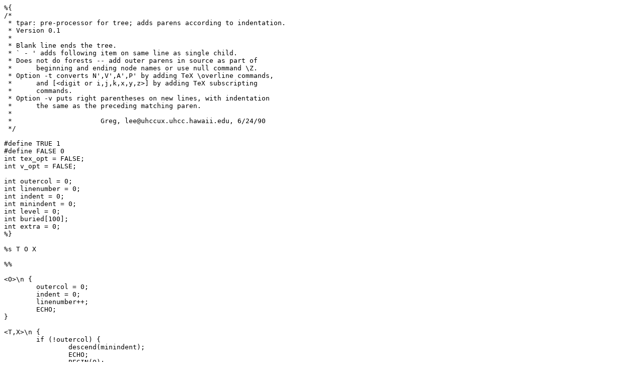

--- FILE ---
content_type: text/plain; charset=UTF-8
request_url: https://ftp.riken.jp/tex-archive/graphics/tree/tpar.l
body_size: 3533
content:
%{
/*
 * tpar: pre-processor for tree; adds parens according to indentation.
 * Version 0.1
 * 
 * Blank line ends the tree.
 * ` - ' adds following item on same line as single child.
 * Does not do forests -- add outer parens in source as part of
 * 	beginning and ending node names or use null command \Z.
 * Option -t converts N',V',A',P' by adding TeX \overline commands,
 * 	and [<digit or i,j,k,x,y,z>] by adding TeX subscripting
 * 	commands.
 * Option -v puts right parentheses on new lines, with indentation
 * 	the same as the preceding matching paren.
 * 
 * 			Greg, lee@uhccux.uhcc.hawaii.edu, 6/24/90
 */

#define TRUE 1
#define FALSE 0
int tex_opt = FALSE;
int v_opt = FALSE;

int outercol = 0;
int linenumber = 0;
int indent = 0;
int minindent = 0;
int level = 0;
int buried[100];
int extra = 0;
%}

%s T O X

%%

<O>\n {
	outercol = 0;
	indent = 0;
	linenumber++;
	ECHO;
}

<T,X>\n {
	if (!outercol) {
		descend(minindent);
		ECHO;
		BEGIN(O);
	}
	indent = outercol = 0;
	linenumber++;
}

<O>\t {
	outercol++;
	while (outercol % 8) outercol++;
	ECHO;
}

<T,X>\t {
	outercol++;
	while (outercol % 8) outercol++;
}

<T,X>" " {
	outercol++;
	if (indent) ECHO;
}

<T,X>[ \t]+"-"[ \t]+ {
	extra++;
	printf("(");
}

\\tree[ \t]*(-([tuvLTOIFER]+|[bg][0-9]+)[ \t]*)* {
	outercol += yyleng;
	level = extra = 0;
	minindent = 200;
	buried[0] = -1;
	if (tex_opt) BEGIN(X);
	else BEGIN(T);
	ECHO;
}

<O>. {
	outercol++;
	ECHO;
}

<X>[NVAP]' {
	ascend();
	outercol += 2;
	printf("$\\overline{\\rm %c}$", yytext[0]);
}

<X>\[[0-9ijkxyz]\] {
	ascend();
	outercol += 3;
	printf("$_%c$", yytext[1]);
}

<T,X>\\Z[ \t]*$ {
	ascend();
	outercol += 2;
}

<T,X>. {
	ascend();
	outercol++;
	ECHO;
}

%%

descend(indent)
int indent;
{	int i;

	if (extra) do printf(")"); while (--extra);
	if (indent > buried[level]) {
		buried[++level] = indent;
	}
	else {
		printf(")");
		while (level >= 0 && indent < buried[level]) {
			level--;
			if (v_opt) {
				printf("\n");
				for (i = 1; i < buried[level]; i++)
					printf(" ");
			}
			printf(")");
		}
	}
	printf("\n");
}

ascend()
{	int i;

	if (indent) return;
	descend(indent = outercol+1);
	if (indent < minindent) minindent = indent;
	for (i = 1; i < indent; i++) printf(" ");
	printf("(");
}

extern char *optarg;		/* from getopt */
extern int  optind;

main(argc, argv)
int     argc;
char   *argv[];
{	int c;
	char *progname = NULL, *basename();

	progname = basename (argv[0]);
	while ((c = getopt (argc, argv, "htv")) != EOF)
		switch (c) {
			case 't': tex_opt = TRUE; break;
			case 'v': v_opt = TRUE; break;
			case 'h':
	    		default: 
		   fprintf(stderr, "Usage: %s [options] [files]\n", progname);
		   fprintf(stderr, "options = -t\t(TeX code)\n");
		   fprintf(stderr, "          -v\t(parens on new lines)\n");
		   fprintf(stderr, "          -h\t(print this information)\n");
		   exit(1);
		}

	BEGIN(O);

	if (optind >= argc) {
		(void) yylex ();
	}
	else for (; (optind < argc); optind++) {
		if (yyin == NULL) yyin = stdin;
		if (freopen (argv[optind], "r", stdin) != NULL) {
#ifdef FLEX_SCANNER	
			/* to get flex to look at > 1 file */
			yy_init = 1;
#endif
			(void) yylex ();
    			if (level > 1) descend(minindent);
			outercol = linenumber = indent = minindent = 0;
			level = extra = 0;
		}
		else {
			(void) fprintf (stderr,
			    "Couldn't open file: %s\n", argv[optind]);
			exit (1);
		}
	}
    if (level > 1) descend(minindent);
}


char   *basename (s)
char   *s;
{
	char   *p, *strrchr();

	if (p = strrchr(s, '/'))
		return(++p);
	else return(s);
}
